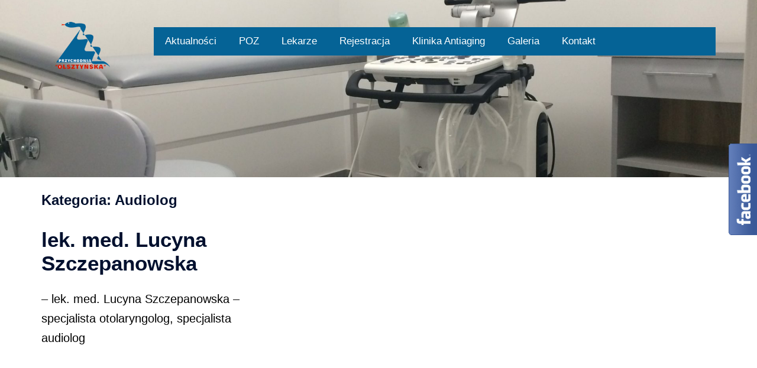

--- FILE ---
content_type: text/css
request_url: https://olsztynska33a.pl/wp-content/plugins/layout-grid/style.css?ver=1694996683
body_size: 3319
content:
/**
 * Grid Block styles.
 * These styles are loaded into both the editor, and the frontend.
 */
/**
 * Padding Options
 */
/* autoprefixer grid: no-autoplace */
.wp-block-jetpack-layout-grid-editor,
.wp-block-jetpack-layout-grid {
  padding-left: 24px;
  padding-right: 24px;
  box-sizing: border-box; }
  .wp-block-jetpack-layout-grid-editor.wp-block-jetpack-layout-gutter__none,
  .wp-block-jetpack-layout-grid.wp-block-jetpack-layout-gutter__none {
    padding-left: 0px;
    padding-right: 0px; }
  .wp-block-jetpack-layout-grid-editor.wp-block-jetpack-layout-gutter__small,
  .wp-block-jetpack-layout-grid.wp-block-jetpack-layout-gutter__small {
    padding-left: 8px;
    padding-right: 8px; }
  .wp-block-jetpack-layout-grid-editor.wp-block-jetpack-layout-gutter__medium,
  .wp-block-jetpack-layout-grid.wp-block-jetpack-layout-gutter__medium {
    padding-left: 16px;
    padding-right: 16px; }
  .wp-block-jetpack-layout-grid-editor.wp-block-jetpack-layout-gutter__huge,
  .wp-block-jetpack-layout-grid.wp-block-jetpack-layout-gutter__huge {
    padding-left: 48px;
    padding-right: 48px; }
  .wp-block-jetpack-layout-grid-editor.wp-block-jetpack-layout-gutter__nowrap,
  .wp-block-jetpack-layout-grid.wp-block-jetpack-layout-gutter__nowrap {
    padding-left: 0px;
    padding-right: 0px; }
  .wp-block-jetpack-layout-grid-editor.wp-block-jetpack-layout-grid__padding-none,
  .wp-block-jetpack-layout-grid.wp-block-jetpack-layout-grid__padding-none {
    padding: 0px; }
    .wp-block-jetpack-layout-grid-editor.wp-block-jetpack-layout-grid__padding-none.has-background,
    .wp-block-jetpack-layout-grid.wp-block-jetpack-layout-grid__padding-none.has-background {
      padding: 0px 13px; }
  .wp-block-jetpack-layout-grid-editor.wp-block-jetpack-layout-grid__padding-small .wp-block-jetpack-layout-grid-column,
  .wp-block-jetpack-layout-grid.wp-block-jetpack-layout-grid__padding-small .wp-block-jetpack-layout-grid-column {
    padding: 8px; }
    .wp-block-jetpack-layout-grid-editor.wp-block-jetpack-layout-grid__padding-small .wp-block-jetpack-layout-grid-column.has-background,
    .wp-block-jetpack-layout-grid.wp-block-jetpack-layout-grid__padding-small .wp-block-jetpack-layout-grid-column.has-background {
      padding: 8px 21px; }
  .wp-block-jetpack-layout-grid-editor.wp-block-jetpack-layout-grid__padding-medium .wp-block-jetpack-layout-grid-column,
  .wp-block-jetpack-layout-grid.wp-block-jetpack-layout-grid__padding-medium .wp-block-jetpack-layout-grid-column {
    padding: 16px; }
    .wp-block-jetpack-layout-grid-editor.wp-block-jetpack-layout-grid__padding-medium .wp-block-jetpack-layout-grid-column.has-background,
    .wp-block-jetpack-layout-grid.wp-block-jetpack-layout-grid__padding-medium .wp-block-jetpack-layout-grid-column.has-background {
      padding: 16px 29px; }
  .wp-block-jetpack-layout-grid-editor.wp-block-jetpack-layout-grid__padding-large .wp-block-jetpack-layout-grid-column,
  .wp-block-jetpack-layout-grid.wp-block-jetpack-layout-grid__padding-large .wp-block-jetpack-layout-grid-column {
    padding: 24px; }
    .wp-block-jetpack-layout-grid-editor.wp-block-jetpack-layout-grid__padding-large .wp-block-jetpack-layout-grid-column.has-background,
    .wp-block-jetpack-layout-grid.wp-block-jetpack-layout-grid__padding-large .wp-block-jetpack-layout-grid-column.has-background {
      padding: 24px 37px; }
  .wp-block-jetpack-layout-grid-editor.wp-block-jetpack-layout-grid__padding-huge .wp-block-jetpack-layout-grid-column,
  .wp-block-jetpack-layout-grid.wp-block-jetpack-layout-grid__padding-huge .wp-block-jetpack-layout-grid-column {
    padding: 48px; }
    .wp-block-jetpack-layout-grid-editor.wp-block-jetpack-layout-grid__padding-huge .wp-block-jetpack-layout-grid-column.has-background,
    .wp-block-jetpack-layout-grid.wp-block-jetpack-layout-grid__padding-huge .wp-block-jetpack-layout-grid-column.has-background {
      padding: 48px 61px; }

/**
 * Individual Column Options
 */
.wp-block-jetpack-layout-grid-editor .wp-block-jetpack-layout-grid-column.has-background,
.wp-block-jetpack-layout-grid .wp-block-jetpack-layout-grid-column.has-background {
  margin-left: -13px;
  margin-right: -13px;
  padding-left: 13px;
  padding-right: 13px;
  padding-top: .05px;
  padding-bottom: .05px; }

.wp-block-jetpack-layout-grid-editor .wp-block-jetpack-layout-grid-column.wp-block-jetpack-layout-grid__padding-none,
.wp-block-jetpack-layout-grid .wp-block-jetpack-layout-grid-column.wp-block-jetpack-layout-grid__padding-none {
  padding: 0px; }
  .wp-block-jetpack-layout-grid-editor .wp-block-jetpack-layout-grid-column.wp-block-jetpack-layout-grid__padding-none.has-background,
  .wp-block-jetpack-layout-grid .wp-block-jetpack-layout-grid-column.wp-block-jetpack-layout-grid__padding-none.has-background {
    padding: 0px 13px;
    max-width: calc( 100% + 26px); }

.wp-block-jetpack-layout-grid-editor .wp-block-jetpack-layout-grid-column.wp-block-jetpack-layout-grid__padding-small,
.wp-block-jetpack-layout-grid .wp-block-jetpack-layout-grid-column.wp-block-jetpack-layout-grid__padding-small {
  padding: 8px; }
  .wp-block-jetpack-layout-grid-editor .wp-block-jetpack-layout-grid-column.wp-block-jetpack-layout-grid__padding-small.has-background,
  .wp-block-jetpack-layout-grid .wp-block-jetpack-layout-grid-column.wp-block-jetpack-layout-grid__padding-small.has-background {
    padding: 8px 21px;
    max-width: calc( 100% + 42px); }

.wp-block-jetpack-layout-grid-editor .wp-block-jetpack-layout-grid-column.wp-block-jetpack-layout-grid__padding-medium,
.wp-block-jetpack-layout-grid .wp-block-jetpack-layout-grid-column.wp-block-jetpack-layout-grid__padding-medium {
  padding: 16px; }
  .wp-block-jetpack-layout-grid-editor .wp-block-jetpack-layout-grid-column.wp-block-jetpack-layout-grid__padding-medium.has-background,
  .wp-block-jetpack-layout-grid .wp-block-jetpack-layout-grid-column.wp-block-jetpack-layout-grid__padding-medium.has-background {
    padding: 16px 29px;
    max-width: calc( 100% + 58px); }

.wp-block-jetpack-layout-grid-editor .wp-block-jetpack-layout-grid-column.wp-block-jetpack-layout-grid__padding-large,
.wp-block-jetpack-layout-grid .wp-block-jetpack-layout-grid-column.wp-block-jetpack-layout-grid__padding-large {
  padding: 24px; }
  .wp-block-jetpack-layout-grid-editor .wp-block-jetpack-layout-grid-column.wp-block-jetpack-layout-grid__padding-large.has-background,
  .wp-block-jetpack-layout-grid .wp-block-jetpack-layout-grid-column.wp-block-jetpack-layout-grid__padding-large.has-background {
    padding: 24px 37px;
    max-width: calc( 100% + 74px); }

.wp-block-jetpack-layout-grid-editor .wp-block-jetpack-layout-grid-column.wp-block-jetpack-layout-grid__padding-huge,
.wp-block-jetpack-layout-grid .wp-block-jetpack-layout-grid-column.wp-block-jetpack-layout-grid__padding-huge {
  padding: 48px; }
  .wp-block-jetpack-layout-grid-editor .wp-block-jetpack-layout-grid-column.wp-block-jetpack-layout-grid__padding-huge.has-background,
  .wp-block-jetpack-layout-grid .wp-block-jetpack-layout-grid-column.wp-block-jetpack-layout-grid__padding-huge.has-background {
    padding: 48px 61px;
    max-width: calc( 100% + 122px); }

/**
 * Parent column alignment
 */
.wp-block-jetpack-layout-grid.are-vertically-aligned-top {
  align-items: flex-start; }

.wp-block-jetpack-layout-grid.are-vertically-aligned-center {
  align-items: center; }

.wp-block-jetpack-layout-grid.are-vertically-aligned-bottom {
  align-items: flex-end; }

/**
 * Individual column alignment
 */
.wp-block-jetpack-layout-grid-column.is-vertically-aligned-top {
  align-self: flex-start;
  height: 100%; }

.wp-block-jetpack-layout-grid-column.is-vertically-aligned-center {
  align-self: center; }

.wp-block-jetpack-layout-grid-column.is-vertically-aligned-bottom {
  align-self: flex-end; }

/**
 * Responsive Grid Options. Exclude these from the editor.
 */
/* autoprefixer grid: no-autoplace */
.wp-block-jetpack-layout-grid {
  display: grid;
  grid-gap: 24px;
  grid-template-columns: repeat(4, 1fr); }
  .wp-block-jetpack-layout-grid.column1-mobile-grid__start-1 > .wp-block-jetpack-layout-grid-column:nth-child(1) {
    grid-column-start: 1; }
  .wp-block-jetpack-layout-grid.column2-mobile-grid__start-1 > .wp-block-jetpack-layout-grid-column:nth-child(2) {
    grid-column-start: 1; }
  .wp-block-jetpack-layout-grid.column3-mobile-grid__start-1 > .wp-block-jetpack-layout-grid-column:nth-child(3) {
    grid-column-start: 1; }
  .wp-block-jetpack-layout-grid.column4-mobile-grid__start-1 > .wp-block-jetpack-layout-grid-column:nth-child(4) {
    grid-column-start: 1; }
  .wp-block-jetpack-layout-grid.column1-mobile-grid__start-2 > .wp-block-jetpack-layout-grid-column:nth-child(1) {
    grid-column-start: 2; }
  .wp-block-jetpack-layout-grid.column2-mobile-grid__start-2 > .wp-block-jetpack-layout-grid-column:nth-child(2) {
    grid-column-start: 2; }
  .wp-block-jetpack-layout-grid.column3-mobile-grid__start-2 > .wp-block-jetpack-layout-grid-column:nth-child(3) {
    grid-column-start: 2; }
  .wp-block-jetpack-layout-grid.column4-mobile-grid__start-2 > .wp-block-jetpack-layout-grid-column:nth-child(4) {
    grid-column-start: 2; }
  .wp-block-jetpack-layout-grid.column1-mobile-grid__start-3 > .wp-block-jetpack-layout-grid-column:nth-child(1) {
    grid-column-start: 3; }
  .wp-block-jetpack-layout-grid.column2-mobile-grid__start-3 > .wp-block-jetpack-layout-grid-column:nth-child(2) {
    grid-column-start: 3; }
  .wp-block-jetpack-layout-grid.column3-mobile-grid__start-3 > .wp-block-jetpack-layout-grid-column:nth-child(3) {
    grid-column-start: 3; }
  .wp-block-jetpack-layout-grid.column4-mobile-grid__start-3 > .wp-block-jetpack-layout-grid-column:nth-child(4) {
    grid-column-start: 3; }
  .wp-block-jetpack-layout-grid.column1-mobile-grid__start-4 > .wp-block-jetpack-layout-grid-column:nth-child(1) {
    grid-column-start: 4; }
  .wp-block-jetpack-layout-grid.column2-mobile-grid__start-4 > .wp-block-jetpack-layout-grid-column:nth-child(2) {
    grid-column-start: 4; }
  .wp-block-jetpack-layout-grid.column3-mobile-grid__start-4 > .wp-block-jetpack-layout-grid-column:nth-child(3) {
    grid-column-start: 4; }
  .wp-block-jetpack-layout-grid.column4-mobile-grid__start-4 > .wp-block-jetpack-layout-grid-column:nth-child(4) {
    grid-column-start: 4; }
  .wp-block-jetpack-layout-grid.column1-mobile-grid__start-5 > .wp-block-jetpack-layout-grid-column:nth-child(1) {
    grid-column-start: 5; }
  .wp-block-jetpack-layout-grid.column2-mobile-grid__start-5 > .wp-block-jetpack-layout-grid-column:nth-child(2) {
    grid-column-start: 5; }
  .wp-block-jetpack-layout-grid.column3-mobile-grid__start-5 > .wp-block-jetpack-layout-grid-column:nth-child(3) {
    grid-column-start: 5; }
  .wp-block-jetpack-layout-grid.column4-mobile-grid__start-5 > .wp-block-jetpack-layout-grid-column:nth-child(4) {
    grid-column-start: 5; }
  .wp-block-jetpack-layout-grid.column1-mobile-grid__start-6 > .wp-block-jetpack-layout-grid-column:nth-child(1) {
    grid-column-start: 6; }
  .wp-block-jetpack-layout-grid.column2-mobile-grid__start-6 > .wp-block-jetpack-layout-grid-column:nth-child(2) {
    grid-column-start: 6; }
  .wp-block-jetpack-layout-grid.column3-mobile-grid__start-6 > .wp-block-jetpack-layout-grid-column:nth-child(3) {
    grid-column-start: 6; }
  .wp-block-jetpack-layout-grid.column4-mobile-grid__start-6 > .wp-block-jetpack-layout-grid-column:nth-child(4) {
    grid-column-start: 6; }
  .wp-block-jetpack-layout-grid.column1-mobile-grid__start-7 > .wp-block-jetpack-layout-grid-column:nth-child(1) {
    grid-column-start: 7; }
  .wp-block-jetpack-layout-grid.column2-mobile-grid__start-7 > .wp-block-jetpack-layout-grid-column:nth-child(2) {
    grid-column-start: 7; }
  .wp-block-jetpack-layout-grid.column3-mobile-grid__start-7 > .wp-block-jetpack-layout-grid-column:nth-child(3) {
    grid-column-start: 7; }
  .wp-block-jetpack-layout-grid.column4-mobile-grid__start-7 > .wp-block-jetpack-layout-grid-column:nth-child(4) {
    grid-column-start: 7; }
  .wp-block-jetpack-layout-grid.column1-mobile-grid__start-8 > .wp-block-jetpack-layout-grid-column:nth-child(1) {
    grid-column-start: 8; }
  .wp-block-jetpack-layout-grid.column2-mobile-grid__start-8 > .wp-block-jetpack-layout-grid-column:nth-child(2) {
    grid-column-start: 8; }
  .wp-block-jetpack-layout-grid.column3-mobile-grid__start-8 > .wp-block-jetpack-layout-grid-column:nth-child(3) {
    grid-column-start: 8; }
  .wp-block-jetpack-layout-grid.column4-mobile-grid__start-8 > .wp-block-jetpack-layout-grid-column:nth-child(4) {
    grid-column-start: 8; }
  .wp-block-jetpack-layout-grid.column1-mobile-grid__start-9 > .wp-block-jetpack-layout-grid-column:nth-child(1) {
    grid-column-start: 9; }
  .wp-block-jetpack-layout-grid.column2-mobile-grid__start-9 > .wp-block-jetpack-layout-grid-column:nth-child(2) {
    grid-column-start: 9; }
  .wp-block-jetpack-layout-grid.column3-mobile-grid__start-9 > .wp-block-jetpack-layout-grid-column:nth-child(3) {
    grid-column-start: 9; }
  .wp-block-jetpack-layout-grid.column4-mobile-grid__start-9 > .wp-block-jetpack-layout-grid-column:nth-child(4) {
    grid-column-start: 9; }
  .wp-block-jetpack-layout-grid.column1-mobile-grid__start-10 > .wp-block-jetpack-layout-grid-column:nth-child(1) {
    grid-column-start: 10; }
  .wp-block-jetpack-layout-grid.column2-mobile-grid__start-10 > .wp-block-jetpack-layout-grid-column:nth-child(2) {
    grid-column-start: 10; }
  .wp-block-jetpack-layout-grid.column3-mobile-grid__start-10 > .wp-block-jetpack-layout-grid-column:nth-child(3) {
    grid-column-start: 10; }
  .wp-block-jetpack-layout-grid.column4-mobile-grid__start-10 > .wp-block-jetpack-layout-grid-column:nth-child(4) {
    grid-column-start: 10; }
  .wp-block-jetpack-layout-grid.column1-mobile-grid__start-11 > .wp-block-jetpack-layout-grid-column:nth-child(1) {
    grid-column-start: 11; }
  .wp-block-jetpack-layout-grid.column2-mobile-grid__start-11 > .wp-block-jetpack-layout-grid-column:nth-child(2) {
    grid-column-start: 11; }
  .wp-block-jetpack-layout-grid.column3-mobile-grid__start-11 > .wp-block-jetpack-layout-grid-column:nth-child(3) {
    grid-column-start: 11; }
  .wp-block-jetpack-layout-grid.column4-mobile-grid__start-11 > .wp-block-jetpack-layout-grid-column:nth-child(4) {
    grid-column-start: 11; }
  .wp-block-jetpack-layout-grid.column1-mobile-grid__start-12 > .wp-block-jetpack-layout-grid-column:nth-child(1) {
    grid-column-start: 12; }
  .wp-block-jetpack-layout-grid.column2-mobile-grid__start-12 > .wp-block-jetpack-layout-grid-column:nth-child(2) {
    grid-column-start: 12; }
  .wp-block-jetpack-layout-grid.column3-mobile-grid__start-12 > .wp-block-jetpack-layout-grid-column:nth-child(3) {
    grid-column-start: 12; }
  .wp-block-jetpack-layout-grid.column4-mobile-grid__start-12 > .wp-block-jetpack-layout-grid-column:nth-child(4) {
    grid-column-start: 12; }
  .wp-block-jetpack-layout-grid.column1-mobile-grid__span-1 > .wp-block-jetpack-layout-grid-column:nth-child(1) {
    grid-column-end: span 1; }
  .wp-block-jetpack-layout-grid.column2-mobile-grid__span-1 > .wp-block-jetpack-layout-grid-column:nth-child(2) {
    grid-column-end: span 1; }
  .wp-block-jetpack-layout-grid.column3-mobile-grid__span-1 > .wp-block-jetpack-layout-grid-column:nth-child(3) {
    grid-column-end: span 1; }
  .wp-block-jetpack-layout-grid.column4-mobile-grid__span-1 > .wp-block-jetpack-layout-grid-column:nth-child(4) {
    grid-column-end: span 1; }
  .wp-block-jetpack-layout-grid.column1-mobile-grid__span-2 > .wp-block-jetpack-layout-grid-column:nth-child(1) {
    grid-column-end: span 2; }
  .wp-block-jetpack-layout-grid.column2-mobile-grid__span-2 > .wp-block-jetpack-layout-grid-column:nth-child(2) {
    grid-column-end: span 2; }
  .wp-block-jetpack-layout-grid.column3-mobile-grid__span-2 > .wp-block-jetpack-layout-grid-column:nth-child(3) {
    grid-column-end: span 2; }
  .wp-block-jetpack-layout-grid.column4-mobile-grid__span-2 > .wp-block-jetpack-layout-grid-column:nth-child(4) {
    grid-column-end: span 2; }
  .wp-block-jetpack-layout-grid.column1-mobile-grid__span-3 > .wp-block-jetpack-layout-grid-column:nth-child(1) {
    grid-column-end: span 3; }
  .wp-block-jetpack-layout-grid.column2-mobile-grid__span-3 > .wp-block-jetpack-layout-grid-column:nth-child(2) {
    grid-column-end: span 3; }
  .wp-block-jetpack-layout-grid.column3-mobile-grid__span-3 > .wp-block-jetpack-layout-grid-column:nth-child(3) {
    grid-column-end: span 3; }
  .wp-block-jetpack-layout-grid.column4-mobile-grid__span-3 > .wp-block-jetpack-layout-grid-column:nth-child(4) {
    grid-column-end: span 3; }
  .wp-block-jetpack-layout-grid.column1-mobile-grid__span-4 > .wp-block-jetpack-layout-grid-column:nth-child(1) {
    grid-column-end: span 4; }
  .wp-block-jetpack-layout-grid.column2-mobile-grid__span-4 > .wp-block-jetpack-layout-grid-column:nth-child(2) {
    grid-column-end: span 4; }
  .wp-block-jetpack-layout-grid.column3-mobile-grid__span-4 > .wp-block-jetpack-layout-grid-column:nth-child(3) {
    grid-column-end: span 4; }
  .wp-block-jetpack-layout-grid.column4-mobile-grid__span-4 > .wp-block-jetpack-layout-grid-column:nth-child(4) {
    grid-column-end: span 4; }
  .wp-block-jetpack-layout-grid.column1-mobile-grid__span-5 > .wp-block-jetpack-layout-grid-column:nth-child(1) {
    grid-column-end: span 5; }
  .wp-block-jetpack-layout-grid.column2-mobile-grid__span-5 > .wp-block-jetpack-layout-grid-column:nth-child(2) {
    grid-column-end: span 5; }
  .wp-block-jetpack-layout-grid.column3-mobile-grid__span-5 > .wp-block-jetpack-layout-grid-column:nth-child(3) {
    grid-column-end: span 5; }
  .wp-block-jetpack-layout-grid.column4-mobile-grid__span-5 > .wp-block-jetpack-layout-grid-column:nth-child(4) {
    grid-column-end: span 5; }
  .wp-block-jetpack-layout-grid.column1-mobile-grid__span-6 > .wp-block-jetpack-layout-grid-column:nth-child(1) {
    grid-column-end: span 6; }
  .wp-block-jetpack-layout-grid.column2-mobile-grid__span-6 > .wp-block-jetpack-layout-grid-column:nth-child(2) {
    grid-column-end: span 6; }
  .wp-block-jetpack-layout-grid.column3-mobile-grid__span-6 > .wp-block-jetpack-layout-grid-column:nth-child(3) {
    grid-column-end: span 6; }
  .wp-block-jetpack-layout-grid.column4-mobile-grid__span-6 > .wp-block-jetpack-layout-grid-column:nth-child(4) {
    grid-column-end: span 6; }
  .wp-block-jetpack-layout-grid.column1-mobile-grid__span-7 > .wp-block-jetpack-layout-grid-column:nth-child(1) {
    grid-column-end: span 7; }
  .wp-block-jetpack-layout-grid.column2-mobile-grid__span-7 > .wp-block-jetpack-layout-grid-column:nth-child(2) {
    grid-column-end: span 7; }
  .wp-block-jetpack-layout-grid.column3-mobile-grid__span-7 > .wp-block-jetpack-layout-grid-column:nth-child(3) {
    grid-column-end: span 7; }
  .wp-block-jetpack-layout-grid.column4-mobile-grid__span-7 > .wp-block-jetpack-layout-grid-column:nth-child(4) {
    grid-column-end: span 7; }
  .wp-block-jetpack-layout-grid.column1-mobile-grid__span-8 > .wp-block-jetpack-layout-grid-column:nth-child(1) {
    grid-column-end: span 8; }
  .wp-block-jetpack-layout-grid.column2-mobile-grid__span-8 > .wp-block-jetpack-layout-grid-column:nth-child(2) {
    grid-column-end: span 8; }
  .wp-block-jetpack-layout-grid.column3-mobile-grid__span-8 > .wp-block-jetpack-layout-grid-column:nth-child(3) {
    grid-column-end: span 8; }
  .wp-block-jetpack-layout-grid.column4-mobile-grid__span-8 > .wp-block-jetpack-layout-grid-column:nth-child(4) {
    grid-column-end: span 8; }
  .wp-block-jetpack-layout-grid.column1-mobile-grid__span-9 > .wp-block-jetpack-layout-grid-column:nth-child(1) {
    grid-column-end: span 9; }
  .wp-block-jetpack-layout-grid.column2-mobile-grid__span-9 > .wp-block-jetpack-layout-grid-column:nth-child(2) {
    grid-column-end: span 9; }
  .wp-block-jetpack-layout-grid.column3-mobile-grid__span-9 > .wp-block-jetpack-layout-grid-column:nth-child(3) {
    grid-column-end: span 9; }
  .wp-block-jetpack-layout-grid.column4-mobile-grid__span-9 > .wp-block-jetpack-layout-grid-column:nth-child(4) {
    grid-column-end: span 9; }
  .wp-block-jetpack-layout-grid.column1-mobile-grid__span-10 > .wp-block-jetpack-layout-grid-column:nth-child(1) {
    grid-column-end: span 10; }
  .wp-block-jetpack-layout-grid.column2-mobile-grid__span-10 > .wp-block-jetpack-layout-grid-column:nth-child(2) {
    grid-column-end: span 10; }
  .wp-block-jetpack-layout-grid.column3-mobile-grid__span-10 > .wp-block-jetpack-layout-grid-column:nth-child(3) {
    grid-column-end: span 10; }
  .wp-block-jetpack-layout-grid.column4-mobile-grid__span-10 > .wp-block-jetpack-layout-grid-column:nth-child(4) {
    grid-column-end: span 10; }
  .wp-block-jetpack-layout-grid.column1-mobile-grid__span-11 > .wp-block-jetpack-layout-grid-column:nth-child(1) {
    grid-column-end: span 11; }
  .wp-block-jetpack-layout-grid.column2-mobile-grid__span-11 > .wp-block-jetpack-layout-grid-column:nth-child(2) {
    grid-column-end: span 11; }
  .wp-block-jetpack-layout-grid.column3-mobile-grid__span-11 > .wp-block-jetpack-layout-grid-column:nth-child(3) {
    grid-column-end: span 11; }
  .wp-block-jetpack-layout-grid.column4-mobile-grid__span-11 > .wp-block-jetpack-layout-grid-column:nth-child(4) {
    grid-column-end: span 11; }
  .wp-block-jetpack-layout-grid.column1-mobile-grid__span-12 > .wp-block-jetpack-layout-grid-column:nth-child(1) {
    grid-column-end: span 12; }
  .wp-block-jetpack-layout-grid.column2-mobile-grid__span-12 > .wp-block-jetpack-layout-grid-column:nth-child(2) {
    grid-column-end: span 12; }
  .wp-block-jetpack-layout-grid.column3-mobile-grid__span-12 > .wp-block-jetpack-layout-grid-column:nth-child(3) {
    grid-column-end: span 12; }
  .wp-block-jetpack-layout-grid.column4-mobile-grid__span-12 > .wp-block-jetpack-layout-grid-column:nth-child(4) {
    grid-column-end: span 12; }
  .wp-block-jetpack-layout-grid.column1-mobile-grid__row-1 > .wp-block-jetpack-layout-grid-column:nth-child(1) {
    grid-row-start: 1; }
  .wp-block-jetpack-layout-grid.column2-mobile-grid__row-1 > .wp-block-jetpack-layout-grid-column:nth-child(2) {
    grid-row-start: 1; }
  .wp-block-jetpack-layout-grid.column3-mobile-grid__row-1 > .wp-block-jetpack-layout-grid-column:nth-child(3) {
    grid-row-start: 1; }
  .wp-block-jetpack-layout-grid.column4-mobile-grid__row-1 > .wp-block-jetpack-layout-grid-column:nth-child(4) {
    grid-row-start: 1; }
  .wp-block-jetpack-layout-grid.column1-mobile-grid__row-2 > .wp-block-jetpack-layout-grid-column:nth-child(1) {
    grid-row-start: 2; }
  .wp-block-jetpack-layout-grid.column2-mobile-grid__row-2 > .wp-block-jetpack-layout-grid-column:nth-child(2) {
    grid-row-start: 2; }
  .wp-block-jetpack-layout-grid.column3-mobile-grid__row-2 > .wp-block-jetpack-layout-grid-column:nth-child(3) {
    grid-row-start: 2; }
  .wp-block-jetpack-layout-grid.column4-mobile-grid__row-2 > .wp-block-jetpack-layout-grid-column:nth-child(4) {
    grid-row-start: 2; }
  .wp-block-jetpack-layout-grid.column1-mobile-grid__row-3 > .wp-block-jetpack-layout-grid-column:nth-child(1) {
    grid-row-start: 3; }
  .wp-block-jetpack-layout-grid.column2-mobile-grid__row-3 > .wp-block-jetpack-layout-grid-column:nth-child(2) {
    grid-row-start: 3; }
  .wp-block-jetpack-layout-grid.column3-mobile-grid__row-3 > .wp-block-jetpack-layout-grid-column:nth-child(3) {
    grid-row-start: 3; }
  .wp-block-jetpack-layout-grid.column4-mobile-grid__row-3 > .wp-block-jetpack-layout-grid-column:nth-child(4) {
    grid-row-start: 3; }
  .wp-block-jetpack-layout-grid.column1-mobile-grid__row-4 > .wp-block-jetpack-layout-grid-column:nth-child(1) {
    grid-row-start: 4; }
  .wp-block-jetpack-layout-grid.column2-mobile-grid__row-4 > .wp-block-jetpack-layout-grid-column:nth-child(2) {
    grid-row-start: 4; }
  .wp-block-jetpack-layout-grid.column3-mobile-grid__row-4 > .wp-block-jetpack-layout-grid-column:nth-child(3) {
    grid-row-start: 4; }
  .wp-block-jetpack-layout-grid.column4-mobile-grid__row-4 > .wp-block-jetpack-layout-grid-column:nth-child(4) {
    grid-row-start: 4; }
  @media (min-width: 600px) {
    .wp-block-jetpack-layout-grid {
      grid-template-columns: repeat(8, 1fr); }
      .wp-block-jetpack-layout-grid.column1-tablet-grid__start-1 > .wp-block-jetpack-layout-grid-column:nth-child(1) {
        grid-column-start: 1; }
      .wp-block-jetpack-layout-grid.column2-tablet-grid__start-1 > .wp-block-jetpack-layout-grid-column:nth-child(2) {
        grid-column-start: 1; }
      .wp-block-jetpack-layout-grid.column3-tablet-grid__start-1 > .wp-block-jetpack-layout-grid-column:nth-child(3) {
        grid-column-start: 1; }
      .wp-block-jetpack-layout-grid.column4-tablet-grid__start-1 > .wp-block-jetpack-layout-grid-column:nth-child(4) {
        grid-column-start: 1; }
      .wp-block-jetpack-layout-grid.column1-tablet-grid__start-2 > .wp-block-jetpack-layout-grid-column:nth-child(1) {
        grid-column-start: 2; }
      .wp-block-jetpack-layout-grid.column2-tablet-grid__start-2 > .wp-block-jetpack-layout-grid-column:nth-child(2) {
        grid-column-start: 2; }
      .wp-block-jetpack-layout-grid.column3-tablet-grid__start-2 > .wp-block-jetpack-layout-grid-column:nth-child(3) {
        grid-column-start: 2; }
      .wp-block-jetpack-layout-grid.column4-tablet-grid__start-2 > .wp-block-jetpack-layout-grid-column:nth-child(4) {
        grid-column-start: 2; }
      .wp-block-jetpack-layout-grid.column1-tablet-grid__start-3 > .wp-block-jetpack-layout-grid-column:nth-child(1) {
        grid-column-start: 3; }
      .wp-block-jetpack-layout-grid.column2-tablet-grid__start-3 > .wp-block-jetpack-layout-grid-column:nth-child(2) {
        grid-column-start: 3; }
      .wp-block-jetpack-layout-grid.column3-tablet-grid__start-3 > .wp-block-jetpack-layout-grid-column:nth-child(3) {
        grid-column-start: 3; }
      .wp-block-jetpack-layout-grid.column4-tablet-grid__start-3 > .wp-block-jetpack-layout-grid-column:nth-child(4) {
        grid-column-start: 3; }
      .wp-block-jetpack-layout-grid.column1-tablet-grid__start-4 > .wp-block-jetpack-layout-grid-column:nth-child(1) {
        grid-column-start: 4; }
      .wp-block-jetpack-layout-grid.column2-tablet-grid__start-4 > .wp-block-jetpack-layout-grid-column:nth-child(2) {
        grid-column-start: 4; }
      .wp-block-jetpack-layout-grid.column3-tablet-grid__start-4 > .wp-block-jetpack-layout-grid-column:nth-child(3) {
        grid-column-start: 4; }
      .wp-block-jetpack-layout-grid.column4-tablet-grid__start-4 > .wp-block-jetpack-layout-grid-column:nth-child(4) {
        grid-column-start: 4; }
      .wp-block-jetpack-layout-grid.column1-tablet-grid__start-5 > .wp-block-jetpack-layout-grid-column:nth-child(1) {
        grid-column-start: 5; }
      .wp-block-jetpack-layout-grid.column2-tablet-grid__start-5 > .wp-block-jetpack-layout-grid-column:nth-child(2) {
        grid-column-start: 5; }
      .wp-block-jetpack-layout-grid.column3-tablet-grid__start-5 > .wp-block-jetpack-layout-grid-column:nth-child(3) {
        grid-column-start: 5; }
      .wp-block-jetpack-layout-grid.column4-tablet-grid__start-5 > .wp-block-jetpack-layout-grid-column:nth-child(4) {
        grid-column-start: 5; }
      .wp-block-jetpack-layout-grid.column1-tablet-grid__start-6 > .wp-block-jetpack-layout-grid-column:nth-child(1) {
        grid-column-start: 6; }
      .wp-block-jetpack-layout-grid.column2-tablet-grid__start-6 > .wp-block-jetpack-layout-grid-column:nth-child(2) {
        grid-column-start: 6; }
      .wp-block-jetpack-layout-grid.column3-tablet-grid__start-6 > .wp-block-jetpack-layout-grid-column:nth-child(3) {
        grid-column-start: 6; }
      .wp-block-jetpack-layout-grid.column4-tablet-grid__start-6 > .wp-block-jetpack-layout-grid-column:nth-child(4) {
        grid-column-start: 6; }
      .wp-block-jetpack-layout-grid.column1-tablet-grid__start-7 > .wp-block-jetpack-layout-grid-column:nth-child(1) {
        grid-column-start: 7; }
      .wp-block-jetpack-layout-grid.column2-tablet-grid__start-7 > .wp-block-jetpack-layout-grid-column:nth-child(2) {
        grid-column-start: 7; }
      .wp-block-jetpack-layout-grid.column3-tablet-grid__start-7 > .wp-block-jetpack-layout-grid-column:nth-child(3) {
        grid-column-start: 7; }
      .wp-block-jetpack-layout-grid.column4-tablet-grid__start-7 > .wp-block-jetpack-layout-grid-column:nth-child(4) {
        grid-column-start: 7; }
      .wp-block-jetpack-layout-grid.column1-tablet-grid__start-8 > .wp-block-jetpack-layout-grid-column:nth-child(1) {
        grid-column-start: 8; }
      .wp-block-jetpack-layout-grid.column2-tablet-grid__start-8 > .wp-block-jetpack-layout-grid-column:nth-child(2) {
        grid-column-start: 8; }
      .wp-block-jetpack-layout-grid.column3-tablet-grid__start-8 > .wp-block-jetpack-layout-grid-column:nth-child(3) {
        grid-column-start: 8; }
      .wp-block-jetpack-layout-grid.column4-tablet-grid__start-8 > .wp-block-jetpack-layout-grid-column:nth-child(4) {
        grid-column-start: 8; }
      .wp-block-jetpack-layout-grid.column1-tablet-grid__start-9 > .wp-block-jetpack-layout-grid-column:nth-child(1) {
        grid-column-start: 9; }
      .wp-block-jetpack-layout-grid.column2-tablet-grid__start-9 > .wp-block-jetpack-layout-grid-column:nth-child(2) {
        grid-column-start: 9; }
      .wp-block-jetpack-layout-grid.column3-tablet-grid__start-9 > .wp-block-jetpack-layout-grid-column:nth-child(3) {
        grid-column-start: 9; }
      .wp-block-jetpack-layout-grid.column4-tablet-grid__start-9 > .wp-block-jetpack-layout-grid-column:nth-child(4) {
        grid-column-start: 9; }
      .wp-block-jetpack-layout-grid.column1-tablet-grid__start-10 > .wp-block-jetpack-layout-grid-column:nth-child(1) {
        grid-column-start: 10; }
      .wp-block-jetpack-layout-grid.column2-tablet-grid__start-10 > .wp-block-jetpack-layout-grid-column:nth-child(2) {
        grid-column-start: 10; }
      .wp-block-jetpack-layout-grid.column3-tablet-grid__start-10 > .wp-block-jetpack-layout-grid-column:nth-child(3) {
        grid-column-start: 10; }
      .wp-block-jetpack-layout-grid.column4-tablet-grid__start-10 > .wp-block-jetpack-layout-grid-column:nth-child(4) {
        grid-column-start: 10; }
      .wp-block-jetpack-layout-grid.column1-tablet-grid__start-11 > .wp-block-jetpack-layout-grid-column:nth-child(1) {
        grid-column-start: 11; }
      .wp-block-jetpack-layout-grid.column2-tablet-grid__start-11 > .wp-block-jetpack-layout-grid-column:nth-child(2) {
        grid-column-start: 11; }
      .wp-block-jetpack-layout-grid.column3-tablet-grid__start-11 > .wp-block-jetpack-layout-grid-column:nth-child(3) {
        grid-column-start: 11; }
      .wp-block-jetpack-layout-grid.column4-tablet-grid__start-11 > .wp-block-jetpack-layout-grid-column:nth-child(4) {
        grid-column-start: 11; }
      .wp-block-jetpack-layout-grid.column1-tablet-grid__start-12 > .wp-block-jetpack-layout-grid-column:nth-child(1) {
        grid-column-start: 12; }
      .wp-block-jetpack-layout-grid.column2-tablet-grid__start-12 > .wp-block-jetpack-layout-grid-column:nth-child(2) {
        grid-column-start: 12; }
      .wp-block-jetpack-layout-grid.column3-tablet-grid__start-12 > .wp-block-jetpack-layout-grid-column:nth-child(3) {
        grid-column-start: 12; }
      .wp-block-jetpack-layout-grid.column4-tablet-grid__start-12 > .wp-block-jetpack-layout-grid-column:nth-child(4) {
        grid-column-start: 12; }
      .wp-block-jetpack-layout-grid.column1-tablet-grid__span-1 > .wp-block-jetpack-layout-grid-column:nth-child(1) {
        grid-column-end: span 1; }
      .wp-block-jetpack-layout-grid.column2-tablet-grid__span-1 > .wp-block-jetpack-layout-grid-column:nth-child(2) {
        grid-column-end: span 1; }
      .wp-block-jetpack-layout-grid.column3-tablet-grid__span-1 > .wp-block-jetpack-layout-grid-column:nth-child(3) {
        grid-column-end: span 1; }
      .wp-block-jetpack-layout-grid.column4-tablet-grid__span-1 > .wp-block-jetpack-layout-grid-column:nth-child(4) {
        grid-column-end: span 1; }
      .wp-block-jetpack-layout-grid.column1-tablet-grid__span-2 > .wp-block-jetpack-layout-grid-column:nth-child(1) {
        grid-column-end: span 2; }
      .wp-block-jetpack-layout-grid.column2-tablet-grid__span-2 > .wp-block-jetpack-layout-grid-column:nth-child(2) {
        grid-column-end: span 2; }
      .wp-block-jetpack-layout-grid.column3-tablet-grid__span-2 > .wp-block-jetpack-layout-grid-column:nth-child(3) {
        grid-column-end: span 2; }
      .wp-block-jetpack-layout-grid.column4-tablet-grid__span-2 > .wp-block-jetpack-layout-grid-column:nth-child(4) {
        grid-column-end: span 2; }
      .wp-block-jetpack-layout-grid.column1-tablet-grid__span-3 > .wp-block-jetpack-layout-grid-column:nth-child(1) {
        grid-column-end: span 3; }
      .wp-block-jetpack-layout-grid.column2-tablet-grid__span-3 > .wp-block-jetpack-layout-grid-column:nth-child(2) {
        grid-column-end: span 3; }
      .wp-block-jetpack-layout-grid.column3-tablet-grid__span-3 > .wp-block-jetpack-layout-grid-column:nth-child(3) {
        grid-column-end: span 3; }
      .wp-block-jetpack-layout-grid.column4-tablet-grid__span-3 > .wp-block-jetpack-layout-grid-column:nth-child(4) {
        grid-column-end: span 3; }
      .wp-block-jetpack-layout-grid.column1-tablet-grid__span-4 > .wp-block-jetpack-layout-grid-column:nth-child(1) {
        grid-column-end: span 4; }
      .wp-block-jetpack-layout-grid.column2-tablet-grid__span-4 > .wp-block-jetpack-layout-grid-column:nth-child(2) {
        grid-column-end: span 4; }
      .wp-block-jetpack-layout-grid.column3-tablet-grid__span-4 > .wp-block-jetpack-layout-grid-column:nth-child(3) {
        grid-column-end: span 4; }
      .wp-block-jetpack-layout-grid.column4-tablet-grid__span-4 > .wp-block-jetpack-layout-grid-column:nth-child(4) {
        grid-column-end: span 4; }
      .wp-block-jetpack-layout-grid.column1-tablet-grid__span-5 > .wp-block-jetpack-layout-grid-column:nth-child(1) {
        grid-column-end: span 5; }
      .wp-block-jetpack-layout-grid.column2-tablet-grid__span-5 > .wp-block-jetpack-layout-grid-column:nth-child(2) {
        grid-column-end: span 5; }
      .wp-block-jetpack-layout-grid.column3-tablet-grid__span-5 > .wp-block-jetpack-layout-grid-column:nth-child(3) {
        grid-column-end: span 5; }
      .wp-block-jetpack-layout-grid.column4-tablet-grid__span-5 > .wp-block-jetpack-layout-grid-column:nth-child(4) {
        grid-column-end: span 5; }
      .wp-block-jetpack-layout-grid.column1-tablet-grid__span-6 > .wp-block-jetpack-layout-grid-column:nth-child(1) {
        grid-column-end: span 6; }
      .wp-block-jetpack-layout-grid.column2-tablet-grid__span-6 > .wp-block-jetpack-layout-grid-column:nth-child(2) {
        grid-column-end: span 6; }
      .wp-block-jetpack-layout-grid.column3-tablet-grid__span-6 > .wp-block-jetpack-layout-grid-column:nth-child(3) {
        grid-column-end: span 6; }
      .wp-block-jetpack-layout-grid.column4-tablet-grid__span-6 > .wp-block-jetpack-layout-grid-column:nth-child(4) {
        grid-column-end: span 6; }
      .wp-block-jetpack-layout-grid.column1-tablet-grid__span-7 > .wp-block-jetpack-layout-grid-column:nth-child(1) {
        grid-column-end: span 7; }
      .wp-block-jetpack-layout-grid.column2-tablet-grid__span-7 > .wp-block-jetpack-layout-grid-column:nth-child(2) {
        grid-column-end: span 7; }
      .wp-block-jetpack-layout-grid.column3-tablet-grid__span-7 > .wp-block-jetpack-layout-grid-column:nth-child(3) {
        grid-column-end: span 7; }
      .wp-block-jetpack-layout-grid.column4-tablet-grid__span-7 > .wp-block-jetpack-layout-grid-column:nth-child(4) {
        grid-column-end: span 7; }
      .wp-block-jetpack-layout-grid.column1-tablet-grid__span-8 > .wp-block-jetpack-layout-grid-column:nth-child(1) {
        grid-column-end: span 8; }
      .wp-block-jetpack-layout-grid.column2-tablet-grid__span-8 > .wp-block-jetpack-layout-grid-column:nth-child(2) {
        grid-column-end: span 8; }
      .wp-block-jetpack-layout-grid.column3-tablet-grid__span-8 > .wp-block-jetpack-layout-grid-column:nth-child(3) {
        grid-column-end: span 8; }
      .wp-block-jetpack-layout-grid.column4-tablet-grid__span-8 > .wp-block-jetpack-layout-grid-column:nth-child(4) {
        grid-column-end: span 8; }
      .wp-block-jetpack-layout-grid.column1-tablet-grid__span-9 > .wp-block-jetpack-layout-grid-column:nth-child(1) {
        grid-column-end: span 9; }
      .wp-block-jetpack-layout-grid.column2-tablet-grid__span-9 > .wp-block-jetpack-layout-grid-column:nth-child(2) {
        grid-column-end: span 9; }
      .wp-block-jetpack-layout-grid.column3-tablet-grid__span-9 > .wp-block-jetpack-layout-grid-column:nth-child(3) {
        grid-column-end: span 9; }
      .wp-block-jetpack-layout-grid.column4-tablet-grid__span-9 > .wp-block-jetpack-layout-grid-column:nth-child(4) {
        grid-column-end: span 9; }
      .wp-block-jetpack-layout-grid.column1-tablet-grid__span-10 > .wp-block-jetpack-layout-grid-column:nth-child(1) {
        grid-column-end: span 10; }
      .wp-block-jetpack-layout-grid.column2-tablet-grid__span-10 > .wp-block-jetpack-layout-grid-column:nth-child(2) {
        grid-column-end: span 10; }
      .wp-block-jetpack-layout-grid.column3-tablet-grid__span-10 > .wp-block-jetpack-layout-grid-column:nth-child(3) {
        grid-column-end: span 10; }
      .wp-block-jetpack-layout-grid.column4-tablet-grid__span-10 > .wp-block-jetpack-layout-grid-column:nth-child(4) {
        grid-column-end: span 10; }
      .wp-block-jetpack-layout-grid.column1-tablet-grid__span-11 > .wp-block-jetpack-layout-grid-column:nth-child(1) {
        grid-column-end: span 11; }
      .wp-block-jetpack-layout-grid.column2-tablet-grid__span-11 > .wp-block-jetpack-layout-grid-column:nth-child(2) {
        grid-column-end: span 11; }
      .wp-block-jetpack-layout-grid.column3-tablet-grid__span-11 > .wp-block-jetpack-layout-grid-column:nth-child(3) {
        grid-column-end: span 11; }
      .wp-block-jetpack-layout-grid.column4-tablet-grid__span-11 > .wp-block-jetpack-layout-grid-column:nth-child(4) {
        grid-column-end: span 11; }
      .wp-block-jetpack-layout-grid.column1-tablet-grid__span-12 > .wp-block-jetpack-layout-grid-column:nth-child(1) {
        grid-column-end: span 12; }
      .wp-block-jetpack-layout-grid.column2-tablet-grid__span-12 > .wp-block-jetpack-layout-grid-column:nth-child(2) {
        grid-column-end: span 12; }
      .wp-block-jetpack-layout-grid.column3-tablet-grid__span-12 > .wp-block-jetpack-layout-grid-column:nth-child(3) {
        grid-column-end: span 12; }
      .wp-block-jetpack-layout-grid.column4-tablet-grid__span-12 > .wp-block-jetpack-layout-grid-column:nth-child(4) {
        grid-column-end: span 12; }
      .wp-block-jetpack-layout-grid.column1-tablet-grid__row-1 > .wp-block-jetpack-layout-grid-column:nth-child(1) {
        grid-row-start: 1; }
      .wp-block-jetpack-layout-grid.column2-tablet-grid__row-1 > .wp-block-jetpack-layout-grid-column:nth-child(2) {
        grid-row-start: 1; }
      .wp-block-jetpack-layout-grid.column3-tablet-grid__row-1 > .wp-block-jetpack-layout-grid-column:nth-child(3) {
        grid-row-start: 1; }
      .wp-block-jetpack-layout-grid.column4-tablet-grid__row-1 > .wp-block-jetpack-layout-grid-column:nth-child(4) {
        grid-row-start: 1; }
      .wp-block-jetpack-layout-grid.column1-tablet-grid__row-2 > .wp-block-jetpack-layout-grid-column:nth-child(1) {
        grid-row-start: 2; }
      .wp-block-jetpack-layout-grid.column2-tablet-grid__row-2 > .wp-block-jetpack-layout-grid-column:nth-child(2) {
        grid-row-start: 2; }
      .wp-block-jetpack-layout-grid.column3-tablet-grid__row-2 > .wp-block-jetpack-layout-grid-column:nth-child(3) {
        grid-row-start: 2; }
      .wp-block-jetpack-layout-grid.column4-tablet-grid__row-2 > .wp-block-jetpack-layout-grid-column:nth-child(4) {
        grid-row-start: 2; }
      .wp-block-jetpack-layout-grid.column1-tablet-grid__row-3 > .wp-block-jetpack-layout-grid-column:nth-child(1) {
        grid-row-start: 3; }
      .wp-block-jetpack-layout-grid.column2-tablet-grid__row-3 > .wp-block-jetpack-layout-grid-column:nth-child(2) {
        grid-row-start: 3; }
      .wp-block-jetpack-layout-grid.column3-tablet-grid__row-3 > .wp-block-jetpack-layout-grid-column:nth-child(3) {
        grid-row-start: 3; }
      .wp-block-jetpack-layout-grid.column4-tablet-grid__row-3 > .wp-block-jetpack-layout-grid-column:nth-child(4) {
        grid-row-start: 3; }
      .wp-block-jetpack-layout-grid.column1-tablet-grid__row-4 > .wp-block-jetpack-layout-grid-column:nth-child(1) {
        grid-row-start: 4; }
      .wp-block-jetpack-layout-grid.column2-tablet-grid__row-4 > .wp-block-jetpack-layout-grid-column:nth-child(2) {
        grid-row-start: 4; }
      .wp-block-jetpack-layout-grid.column3-tablet-grid__row-4 > .wp-block-jetpack-layout-grid-column:nth-child(3) {
        grid-row-start: 4; }
      .wp-block-jetpack-layout-grid.column4-tablet-grid__row-4 > .wp-block-jetpack-layout-grid-column:nth-child(4) {
        grid-row-start: 4; } }
  @media (min-width: 1080px) {
    .wp-block-jetpack-layout-grid {
      grid-template-columns: repeat(12, 1fr); }
      .wp-block-jetpack-layout-grid.column1-desktop-grid__start-1 > .wp-block-jetpack-layout-grid-column:nth-child(1) {
        grid-column-start: 1; }
      .wp-block-jetpack-layout-grid.column2-desktop-grid__start-1 > .wp-block-jetpack-layout-grid-column:nth-child(2) {
        grid-column-start: 1; }
      .wp-block-jetpack-layout-grid.column3-desktop-grid__start-1 > .wp-block-jetpack-layout-grid-column:nth-child(3) {
        grid-column-start: 1; }
      .wp-block-jetpack-layout-grid.column4-desktop-grid__start-1 > .wp-block-jetpack-layout-grid-column:nth-child(4) {
        grid-column-start: 1; }
      .wp-block-jetpack-layout-grid.column1-desktop-grid__start-2 > .wp-block-jetpack-layout-grid-column:nth-child(1) {
        grid-column-start: 2; }
      .wp-block-jetpack-layout-grid.column2-desktop-grid__start-2 > .wp-block-jetpack-layout-grid-column:nth-child(2) {
        grid-column-start: 2; }
      .wp-block-jetpack-layout-grid.column3-desktop-grid__start-2 > .wp-block-jetpack-layout-grid-column:nth-child(3) {
        grid-column-start: 2; }
      .wp-block-jetpack-layout-grid.column4-desktop-grid__start-2 > .wp-block-jetpack-layout-grid-column:nth-child(4) {
        grid-column-start: 2; }
      .wp-block-jetpack-layout-grid.column1-desktop-grid__start-3 > .wp-block-jetpack-layout-grid-column:nth-child(1) {
        grid-column-start: 3; }
      .wp-block-jetpack-layout-grid.column2-desktop-grid__start-3 > .wp-block-jetpack-layout-grid-column:nth-child(2) {
        grid-column-start: 3; }
      .wp-block-jetpack-layout-grid.column3-desktop-grid__start-3 > .wp-block-jetpack-layout-grid-column:nth-child(3) {
        grid-column-start: 3; }
      .wp-block-jetpack-layout-grid.column4-desktop-grid__start-3 > .wp-block-jetpack-layout-grid-column:nth-child(4) {
        grid-column-start: 3; }
      .wp-block-jetpack-layout-grid.column1-desktop-grid__start-4 > .wp-block-jetpack-layout-grid-column:nth-child(1) {
        grid-column-start: 4; }
      .wp-block-jetpack-layout-grid.column2-desktop-grid__start-4 > .wp-block-jetpack-layout-grid-column:nth-child(2) {
        grid-column-start: 4; }
      .wp-block-jetpack-layout-grid.column3-desktop-grid__start-4 > .wp-block-jetpack-layout-grid-column:nth-child(3) {
        grid-column-start: 4; }
      .wp-block-jetpack-layout-grid.column4-desktop-grid__start-4 > .wp-block-jetpack-layout-grid-column:nth-child(4) {
        grid-column-start: 4; }
      .wp-block-jetpack-layout-grid.column1-desktop-grid__start-5 > .wp-block-jetpack-layout-grid-column:nth-child(1) {
        grid-column-start: 5; }
      .wp-block-jetpack-layout-grid.column2-desktop-grid__start-5 > .wp-block-jetpack-layout-grid-column:nth-child(2) {
        grid-column-start: 5; }
      .wp-block-jetpack-layout-grid.column3-desktop-grid__start-5 > .wp-block-jetpack-layout-grid-column:nth-child(3) {
        grid-column-start: 5; }
      .wp-block-jetpack-layout-grid.column4-desktop-grid__start-5 > .wp-block-jetpack-layout-grid-column:nth-child(4) {
        grid-column-start: 5; }
      .wp-block-jetpack-layout-grid.column1-desktop-grid__start-6 > .wp-block-jetpack-layout-grid-column:nth-child(1) {
        grid-column-start: 6; }
      .wp-block-jetpack-layout-grid.column2-desktop-grid__start-6 > .wp-block-jetpack-layout-grid-column:nth-child(2) {
        grid-column-start: 6; }
      .wp-block-jetpack-layout-grid.column3-desktop-grid__start-6 > .wp-block-jetpack-layout-grid-column:nth-child(3) {
        grid-column-start: 6; }
      .wp-block-jetpack-layout-grid.column4-desktop-grid__start-6 > .wp-block-jetpack-layout-grid-column:nth-child(4) {
        grid-column-start: 6; }
      .wp-block-jetpack-layout-grid.column1-desktop-grid__start-7 > .wp-block-jetpack-layout-grid-column:nth-child(1) {
        grid-column-start: 7; }
      .wp-block-jetpack-layout-grid.column2-desktop-grid__start-7 > .wp-block-jetpack-layout-grid-column:nth-child(2) {
        grid-column-start: 7; }
      .wp-block-jetpack-layout-grid.column3-desktop-grid__start-7 > .wp-block-jetpack-layout-grid-column:nth-child(3) {
        grid-column-start: 7; }
      .wp-block-jetpack-layout-grid.column4-desktop-grid__start-7 > .wp-block-jetpack-layout-grid-column:nth-child(4) {
        grid-column-start: 7; }
      .wp-block-jetpack-layout-grid.column1-desktop-grid__start-8 > .wp-block-jetpack-layout-grid-column:nth-child(1) {
        grid-column-start: 8; }
      .wp-block-jetpack-layout-grid.column2-desktop-grid__start-8 > .wp-block-jetpack-layout-grid-column:nth-child(2) {
        grid-column-start: 8; }
      .wp-block-jetpack-layout-grid.column3-desktop-grid__start-8 > .wp-block-jetpack-layout-grid-column:nth-child(3) {
        grid-column-start: 8; }
      .wp-block-jetpack-layout-grid.column4-desktop-grid__start-8 > .wp-block-jetpack-layout-grid-column:nth-child(4) {
        grid-column-start: 8; }
      .wp-block-jetpack-layout-grid.column1-desktop-grid__start-9 > .wp-block-jetpack-layout-grid-column:nth-child(1) {
        grid-column-start: 9; }
      .wp-block-jetpack-layout-grid.column2-desktop-grid__start-9 > .wp-block-jetpack-layout-grid-column:nth-child(2) {
        grid-column-start: 9; }
      .wp-block-jetpack-layout-grid.column3-desktop-grid__start-9 > .wp-block-jetpack-layout-grid-column:nth-child(3) {
        grid-column-start: 9; }
      .wp-block-jetpack-layout-grid.column4-desktop-grid__start-9 > .wp-block-jetpack-layout-grid-column:nth-child(4) {
        grid-column-start: 9; }
      .wp-block-jetpack-layout-grid.column1-desktop-grid__start-10 > .wp-block-jetpack-layout-grid-column:nth-child(1) {
        grid-column-start: 10; }
      .wp-block-jetpack-layout-grid.column2-desktop-grid__start-10 > .wp-block-jetpack-layout-grid-column:nth-child(2) {
        grid-column-start: 10; }
      .wp-block-jetpack-layout-grid.column3-desktop-grid__start-10 > .wp-block-jetpack-layout-grid-column:nth-child(3) {
        grid-column-start: 10; }
      .wp-block-jetpack-layout-grid.column4-desktop-grid__start-10 > .wp-block-jetpack-layout-grid-column:nth-child(4) {
        grid-column-start: 10; }
      .wp-block-jetpack-layout-grid.column1-desktop-grid__start-11 > .wp-block-jetpack-layout-grid-column:nth-child(1) {
        grid-column-start: 11; }
      .wp-block-jetpack-layout-grid.column2-desktop-grid__start-11 > .wp-block-jetpack-layout-grid-column:nth-child(2) {
        grid-column-start: 11; }
      .wp-block-jetpack-layout-grid.column3-desktop-grid__start-11 > .wp-block-jetpack-layout-grid-column:nth-child(3) {
        grid-column-start: 11; }
      .wp-block-jetpack-layout-grid.column4-desktop-grid__start-11 > .wp-block-jetpack-layout-grid-column:nth-child(4) {
        grid-column-start: 11; }
      .wp-block-jetpack-layout-grid.column1-desktop-grid__start-12 > .wp-block-jetpack-layout-grid-column:nth-child(1) {
        grid-column-start: 12; }
      .wp-block-jetpack-layout-grid.column2-desktop-grid__start-12 > .wp-block-jetpack-layout-grid-column:nth-child(2) {
        grid-column-start: 12; }
      .wp-block-jetpack-layout-grid.column3-desktop-grid__start-12 > .wp-block-jetpack-layout-grid-column:nth-child(3) {
        grid-column-start: 12; }
      .wp-block-jetpack-layout-grid.column4-desktop-grid__start-12 > .wp-block-jetpack-layout-grid-column:nth-child(4) {
        grid-column-start: 12; }
      .wp-block-jetpack-layout-grid.column1-desktop-grid__span-1 > .wp-block-jetpack-layout-grid-column:nth-child(1) {
        grid-column-end: span 1; }
      .wp-block-jetpack-layout-grid.column2-desktop-grid__span-1 > .wp-block-jetpack-layout-grid-column:nth-child(2) {
        grid-column-end: span 1; }
      .wp-block-jetpack-layout-grid.column3-desktop-grid__span-1 > .wp-block-jetpack-layout-grid-column:nth-child(3) {
        grid-column-end: span 1; }
      .wp-block-jetpack-layout-grid.column4-desktop-grid__span-1 > .wp-block-jetpack-layout-grid-column:nth-child(4) {
        grid-column-end: span 1; }
      .wp-block-jetpack-layout-grid.column1-desktop-grid__span-2 > .wp-block-jetpack-layout-grid-column:nth-child(1) {
        grid-column-end: span 2; }
      .wp-block-jetpack-layout-grid.column2-desktop-grid__span-2 > .wp-block-jetpack-layout-grid-column:nth-child(2) {
        grid-column-end: span 2; }
      .wp-block-jetpack-layout-grid.column3-desktop-grid__span-2 > .wp-block-jetpack-layout-grid-column:nth-child(3) {
        grid-column-end: span 2; }
      .wp-block-jetpack-layout-grid.column4-desktop-grid__span-2 > .wp-block-jetpack-layout-grid-column:nth-child(4) {
        grid-column-end: span 2; }
      .wp-block-jetpack-layout-grid.column1-desktop-grid__span-3 > .wp-block-jetpack-layout-grid-column:nth-child(1) {
        grid-column-end: span 3; }
      .wp-block-jetpack-layout-grid.column2-desktop-grid__span-3 > .wp-block-jetpack-layout-grid-column:nth-child(2) {
        grid-column-end: span 3; }
      .wp-block-jetpack-layout-grid.column3-desktop-grid__span-3 > .wp-block-jetpack-layout-grid-column:nth-child(3) {
        grid-column-end: span 3; }
      .wp-block-jetpack-layout-grid.column4-desktop-grid__span-3 > .wp-block-jetpack-layout-grid-column:nth-child(4) {
        grid-column-end: span 3; }
      .wp-block-jetpack-layout-grid.column1-desktop-grid__span-4 > .wp-block-jetpack-layout-grid-column:nth-child(1) {
        grid-column-end: span 4; }
      .wp-block-jetpack-layout-grid.column2-desktop-grid__span-4 > .wp-block-jetpack-layout-grid-column:nth-child(2) {
        grid-column-end: span 4; }
      .wp-block-jetpack-layout-grid.column3-desktop-grid__span-4 > .wp-block-jetpack-layout-grid-column:nth-child(3) {
        grid-column-end: span 4; }
      .wp-block-jetpack-layout-grid.column4-desktop-grid__span-4 > .wp-block-jetpack-layout-grid-column:nth-child(4) {
        grid-column-end: span 4; }
      .wp-block-jetpack-layout-grid.column1-desktop-grid__span-5 > .wp-block-jetpack-layout-grid-column:nth-child(1) {
        grid-column-end: span 5; }
      .wp-block-jetpack-layout-grid.column2-desktop-grid__span-5 > .wp-block-jetpack-layout-grid-column:nth-child(2) {
        grid-column-end: span 5; }
      .wp-block-jetpack-layout-grid.column3-desktop-grid__span-5 > .wp-block-jetpack-layout-grid-column:nth-child(3) {
        grid-column-end: span 5; }
      .wp-block-jetpack-layout-grid.column4-desktop-grid__span-5 > .wp-block-jetpack-layout-grid-column:nth-child(4) {
        grid-column-end: span 5; }
      .wp-block-jetpack-layout-grid.column1-desktop-grid__span-6 > .wp-block-jetpack-layout-grid-column:nth-child(1) {
        grid-column-end: span 6; }
      .wp-block-jetpack-layout-grid.column2-desktop-grid__span-6 > .wp-block-jetpack-layout-grid-column:nth-child(2) {
        grid-column-end: span 6; }
      .wp-block-jetpack-layout-grid.column3-desktop-grid__span-6 > .wp-block-jetpack-layout-grid-column:nth-child(3) {
        grid-column-end: span 6; }
      .wp-block-jetpack-layout-grid.column4-desktop-grid__span-6 > .wp-block-jetpack-layout-grid-column:nth-child(4) {
        grid-column-end: span 6; }
      .wp-block-jetpack-layout-grid.column1-desktop-grid__span-7 > .wp-block-jetpack-layout-grid-column:nth-child(1) {
        grid-column-end: span 7; }
      .wp-block-jetpack-layout-grid.column2-desktop-grid__span-7 > .wp-block-jetpack-layout-grid-column:nth-child(2) {
        grid-column-end: span 7; }
      .wp-block-jetpack-layout-grid.column3-desktop-grid__span-7 > .wp-block-jetpack-layout-grid-column:nth-child(3) {
        grid-column-end: span 7; }
      .wp-block-jetpack-layout-grid.column4-desktop-grid__span-7 > .wp-block-jetpack-layout-grid-column:nth-child(4) {
        grid-column-end: span 7; }
      .wp-block-jetpack-layout-grid.column1-desktop-grid__span-8 > .wp-block-jetpack-layout-grid-column:nth-child(1) {
        grid-column-end: span 8; }
      .wp-block-jetpack-layout-grid.column2-desktop-grid__span-8 > .wp-block-jetpack-layout-grid-column:nth-child(2) {
        grid-column-end: span 8; }
      .wp-block-jetpack-layout-grid.column3-desktop-grid__span-8 > .wp-block-jetpack-layout-grid-column:nth-child(3) {
        grid-column-end: span 8; }
      .wp-block-jetpack-layout-grid.column4-desktop-grid__span-8 > .wp-block-jetpack-layout-grid-column:nth-child(4) {
        grid-column-end: span 8; }
      .wp-block-jetpack-layout-grid.column1-desktop-grid__span-9 > .wp-block-jetpack-layout-grid-column:nth-child(1) {
        grid-column-end: span 9; }
      .wp-block-jetpack-layout-grid.column2-desktop-grid__span-9 > .wp-block-jetpack-layout-grid-column:nth-child(2) {
        grid-column-end: span 9; }
      .wp-block-jetpack-layout-grid.column3-desktop-grid__span-9 > .wp-block-jetpack-layout-grid-column:nth-child(3) {
        grid-column-end: span 9; }
      .wp-block-jetpack-layout-grid.column4-desktop-grid__span-9 > .wp-block-jetpack-layout-grid-column:nth-child(4) {
        grid-column-end: span 9; }
      .wp-block-jetpack-layout-grid.column1-desktop-grid__span-10 > .wp-block-jetpack-layout-grid-column:nth-child(1) {
        grid-column-end: span 10; }
      .wp-block-jetpack-layout-grid.column2-desktop-grid__span-10 > .wp-block-jetpack-layout-grid-column:nth-child(2) {
        grid-column-end: span 10; }
      .wp-block-jetpack-layout-grid.column3-desktop-grid__span-10 > .wp-block-jetpack-layout-grid-column:nth-child(3) {
        grid-column-end: span 10; }
      .wp-block-jetpack-layout-grid.column4-desktop-grid__span-10 > .wp-block-jetpack-layout-grid-column:nth-child(4) {
        grid-column-end: span 10; }
      .wp-block-jetpack-layout-grid.column1-desktop-grid__span-11 > .wp-block-jetpack-layout-grid-column:nth-child(1) {
        grid-column-end: span 11; }
      .wp-block-jetpack-layout-grid.column2-desktop-grid__span-11 > .wp-block-jetpack-layout-grid-column:nth-child(2) {
        grid-column-end: span 11; }
      .wp-block-jetpack-layout-grid.column3-desktop-grid__span-11 > .wp-block-jetpack-layout-grid-column:nth-child(3) {
        grid-column-end: span 11; }
      .wp-block-jetpack-layout-grid.column4-desktop-grid__span-11 > .wp-block-jetpack-layout-grid-column:nth-child(4) {
        grid-column-end: span 11; }
      .wp-block-jetpack-layout-grid.column1-desktop-grid__span-12 > .wp-block-jetpack-layout-grid-column:nth-child(1) {
        grid-column-end: span 12; }
      .wp-block-jetpack-layout-grid.column2-desktop-grid__span-12 > .wp-block-jetpack-layout-grid-column:nth-child(2) {
        grid-column-end: span 12; }
      .wp-block-jetpack-layout-grid.column3-desktop-grid__span-12 > .wp-block-jetpack-layout-grid-column:nth-child(3) {
        grid-column-end: span 12; }
      .wp-block-jetpack-layout-grid.column4-desktop-grid__span-12 > .wp-block-jetpack-layout-grid-column:nth-child(4) {
        grid-column-end: span 12; }
      .wp-block-jetpack-layout-grid.column1-desktop-grid__row-1 > .wp-block-jetpack-layout-grid-column:nth-child(1) {
        grid-row-start: 1; }
      .wp-block-jetpack-layout-grid.column2-desktop-grid__row-1 > .wp-block-jetpack-layout-grid-column:nth-child(2) {
        grid-row-start: 1; }
      .wp-block-jetpack-layout-grid.column3-desktop-grid__row-1 > .wp-block-jetpack-layout-grid-column:nth-child(3) {
        grid-row-start: 1; }
      .wp-block-jetpack-layout-grid.column4-desktop-grid__row-1 > .wp-block-jetpack-layout-grid-column:nth-child(4) {
        grid-row-start: 1; }
      .wp-block-jetpack-layout-grid.column1-desktop-grid__row-2 > .wp-block-jetpack-layout-grid-column:nth-child(1) {
        grid-row-start: 2; }
      .wp-block-jetpack-layout-grid.column2-desktop-grid__row-2 > .wp-block-jetpack-layout-grid-column:nth-child(2) {
        grid-row-start: 2; }
      .wp-block-jetpack-layout-grid.column3-desktop-grid__row-2 > .wp-block-jetpack-layout-grid-column:nth-child(3) {
        grid-row-start: 2; }
      .wp-block-jetpack-layout-grid.column4-desktop-grid__row-2 > .wp-block-jetpack-layout-grid-column:nth-child(4) {
        grid-row-start: 2; }
      .wp-block-jetpack-layout-grid.column1-desktop-grid__row-3 > .wp-block-jetpack-layout-grid-column:nth-child(1) {
        grid-row-start: 3; }
      .wp-block-jetpack-layout-grid.column2-desktop-grid__row-3 > .wp-block-jetpack-layout-grid-column:nth-child(2) {
        grid-row-start: 3; }
      .wp-block-jetpack-layout-grid.column3-desktop-grid__row-3 > .wp-block-jetpack-layout-grid-column:nth-child(3) {
        grid-row-start: 3; }
      .wp-block-jetpack-layout-grid.column4-desktop-grid__row-3 > .wp-block-jetpack-layout-grid-column:nth-child(4) {
        grid-row-start: 3; }
      .wp-block-jetpack-layout-grid.column1-desktop-grid__row-4 > .wp-block-jetpack-layout-grid-column:nth-child(1) {
        grid-row-start: 4; }
      .wp-block-jetpack-layout-grid.column2-desktop-grid__row-4 > .wp-block-jetpack-layout-grid-column:nth-child(2) {
        grid-row-start: 4; }
      .wp-block-jetpack-layout-grid.column3-desktop-grid__row-4 > .wp-block-jetpack-layout-grid-column:nth-child(3) {
        grid-row-start: 4; }
      .wp-block-jetpack-layout-grid.column4-desktop-grid__row-4 > .wp-block-jetpack-layout-grid-column:nth-child(4) {
        grid-row-start: 4; } }
  .wp-block-jetpack-layout-grid .wp-block-jetpack-layout-grid-column * {
    word-break: break-word;
    word-wrap: break-word; }
  .wp-block-jetpack-layout-grid.wp-block-jetpack-layout-gutter__none {
    grid-gap: 0px; }
  .wp-block-jetpack-layout-grid.wp-block-jetpack-layout-gutter__small {
    grid-gap: 8px; }
  .wp-block-jetpack-layout-grid.wp-block-jetpack-layout-gutter__medium {
    grid-gap: 16px; }
  .wp-block-jetpack-layout-grid.wp-block-jetpack-layout-gutter__huge {
    grid-gap: 48px; }

.wp-block-jetpack-layout-grid-column {
  max-width: 100%; }


--- FILE ---
content_type: text/css
request_url: https://olsztynska33a.pl/wp-content/plugins/sp-news-and-widget/assets/css/sp-news-public.css?ver=4.5.3.1
body_size: 1582
content:
/* General CSS */
.news-clearfix:before, .news-clearfix:after{content: "";display: table;}
.news-clearfix::after{clear: both;}
.news-col-3, .news-col-4, .news-col-2{margin-bottom:30px;}
.news-col-3, .news-col-4, .news-col-2, .news-col-1, .news-col-list{-webkit-box-sizing: border-box; -moz-box-sizing: border-box; box-sizing: border-box; }
.news-col-1 .news-inner-wrap-view, .news-col-list .news-inner-wrap-view{ border-bottom:1px solid #d1d1d1; padding-bottom:20px; margin-bottom:20px;}
.news-col-list .wpnaw-news-no-image .news-content{margin:0; width:100%;}
.news-col-list .news-thumb{margin-bottom:0px}
.news .news-title{margin-top:0px !important; margin-bottom:10px !important;}
.news .news-title a{font-size:22px; line-height:26px; color:#555; text-decoration:none !important;}
.news-cat{margin-bottom:10px ;}
.news-cat a, .grid-date-post a{color:#555;}
.news-content{float:left; width:100%; clear:both;}
.date-post{width: 11%;float: left;text-align: center;}
.date-post span{display: block;color: #222;font-size: 30px;margin: 0px 0px 2px;padding-bottom: 2px;border-bottom: 1px dotted #C0C0C0;}
.date-post h2{margin-bottom:5px !important; padding-bottom:0 !important; margin-top:0px !important; text-align:center;}
.date-post p{margin: 0px;text-transform: uppercase;color: #333; text-align:center !important}
.post-content-text{width:87%; margin-left:2%; float:left;}
.news-thumb{float:left; width:100%; margin-bottom:25px;}

.grid-date-post, .grid-date-post a{font-size:13px; margin-bottom:5px;}
.widget-date-post, .widget-date-post a{font-size:13px; margin-top:5px;}

.news-col-4{width:25%; float:left; clear:none !important; padding:0 15px;}
.news-col-3{width:33%; float:left; clear:none !important; padding:0 15px;}
.news-col-2{width:50%; float:left; clear:none !important; padding:0 15px;}
.news-col-1, .news-col-list{width:100%;float:left; padding-left:15px; padding-right:15px;}

.grid-news-thumb{float: left; height: 200px;line-height: 0;  overflow: hidden;  position: relative;  width: 100%;background: #f1f1f1;  }
.grid-news-thumb img{height: 100% !important;width: 100% !important;object-fit: cover;object-position: top center; border-radius:0px !important;}  
  
.news-col-1 .grid-news-thumb{height:400px;}
.news-col-2 .grid-news-thumb{height: 250px;}

.news-col-list .news-thumb{float:left; width:33%;}
.news-col-list .news-content{float:left;  margin-left:2% ; width:65%; clear:none; }.no-thumb.blog-col-0 .blog-content{ margin-left:0 ; width:100%; }
.news-col-list .news-content .post-content-text{margin-left:0px;}  
  
/* widget */  
.news_li {clear: both !important; margin-bottom:8px !important; margin-top:8px !important; padding-bottom:10px !important; }
.news_li a.newspost-title, .widget .news_li a.newspost-title, #secondary .widget .news_li a.newspost-title{color:#555;}
.news_li p{padding-bottom:0px !important}
.news-col-3 .news-thumb, .news-col-2 .news-thumb, .news-col-4 .news-thumb{margin-bottom:10px;}
.news-col-3 .post-content-text, .news-col-2 .post-content-text, .news-col-4 .post-content-text{width:100%; margin:0px;}
.news-short-content{margin-bottom:10px;}
.wpnaw-first.wpnaw-last {clear: both !important;}
.news.wpnaw-first{clear: both !important;}

.recent-news-items .news_li{padding:10px 0 !important; clear:both;}  
.news_li{border-bottom:1px solid #ddd; margin:0 !important; list-style:none !important}
.newstickerthumb .news_li{float:left; width:100%;}
.news_thumb_left{display:table-cell; vertical-align:top; width:100px;  }
.news_thumb_left a{display:block; margin-right:10px;}
.news_thumb_left img{height: 100% !important;width: 100% !important;object-fit: cover;object-position: top center; }
.news_thumb_right{display:table-cell; vertical-align:top; }
.recent-news-items{clear:both;}
.recent-news-items.no_p h6{margin:5px 0 !important;}
.recent-news-items p{font-size:13px !important; margin-bottom:10px !important}

/* Pagination CSS Start */
.news_pagination {width:100%; padding:10px 0.9375em 10px 0.9375em; text-align:center; color:#666; clear:both;}
.news_pagination a {color: #fff !important; background: #666; padding: 7px 10px; margin:0 1px 6px 2px; display: inline-block; text-align: center; line-height: normal; box-shadow: none; text-shadow: none; font-size: 14px; border: 1px solid #666; text-decoration: none !important; -webkit-transition: all .3s ease; transition: all .3s ease; outline:0;}
.news_pagination .page-numbers.current {color: #666; background: transparent; padding: 7px 10px; margin:0 1px 6px 2px; display: inline-block; text-align: center; line-height: normal; box-shadow: none; text-shadow: none; font-size: 14px; text-transform: uppercase; border: 1px solid #666; text-decoration: none !important;}
.news_pagination a:hover, .news_pagination a:focus, .news_pagination a:visited:hover {color: #666 !important; background: #fff; outline:0;}
.news_pagination a.prev, .news_pagination a.next {min-width:90px;}
.news_pagination .button-news-p, .wpnw-prev-next .next{float:right;}
.news_pagination .button-news-n, .wpnw-prev-next .prev{float:left;}
.news_pagination .wpnw-pagi-btn a {min-width:90px;}

.news-col-1.has-no-date .post-content-text{margin-left:0px; width:100%;}
.news-more-link{padding:5px 15px; background:#555; color:#fff; border-radius:2px; display:inline-block; clear:both; text-decoration:none !important; -webkit-transition: all .3s;transition: all .3s;}
.news-more-link:hover{background:#f1f1f1; color:#555}

.widget ul li.news_li::before{content:none !important}
.type-news:last-child .news-inner-wrap-view{border:0px; padding:0px; margin:0px;}

/* Responsive CSS */
@media all and (max-width: 768px) {
	.news-col-3, .news-col-4{width:50%;}
	.news.wpnaw-first{clear: none !important;}
}

@media all and (max-width: 640px) {
	.news-col-3, .news-col-2, .news-col-4{width:100%;}
	.news-col-list .news-thumb{margin-bottom:15px;}
}

@media all and (max-width: 500px) {
	.news-col-list .news-thumb{float:left; width:100%;}	
	.news-col-list .news-content{float:left;  margin-left:0% ; width:100%; clear:both; }
	.news-col-1 .grid-news-thumb{height:250px}
}
	
@media all and (max-width: 400px) {	
	.news-col-1 .grid-news-thumb{height:200px}
}